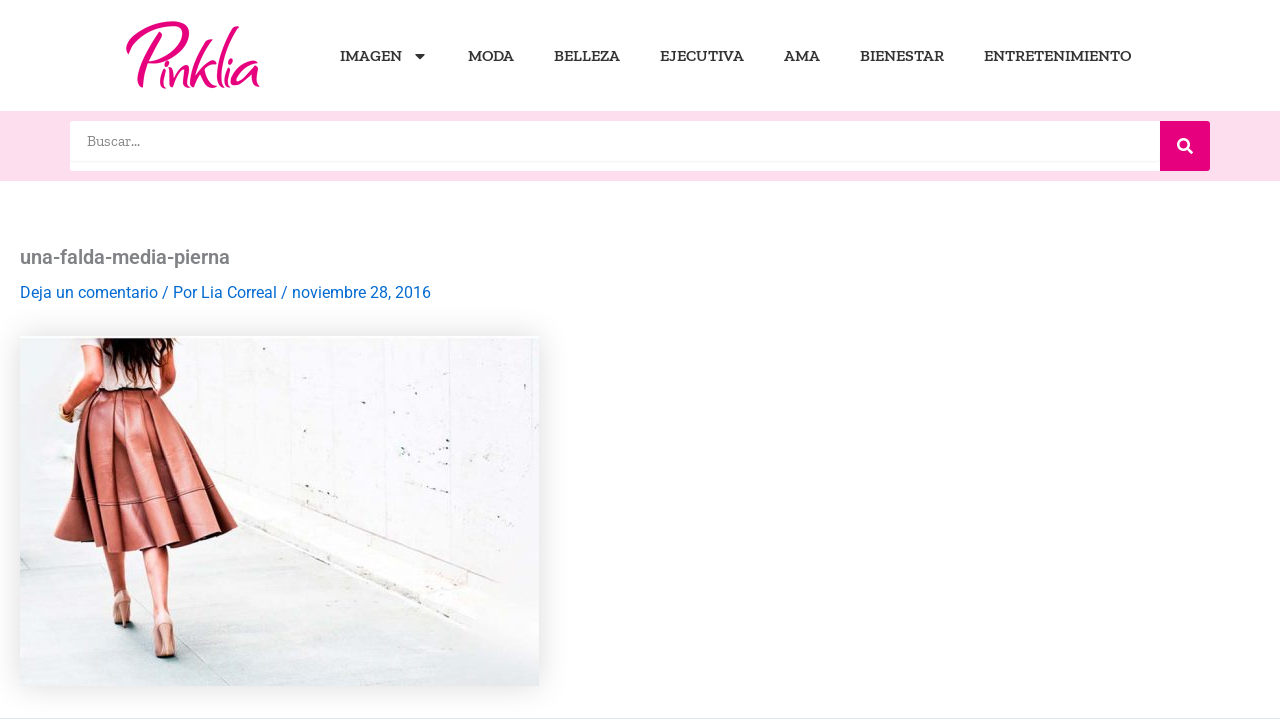

--- FILE ---
content_type: text/css
request_url: https://www.pinklia.com/wp-content/uploads/elementor/css/A.post-14748.css,qver=1764747295.pagespeed.cf.CaBbbwrnV3.css
body_size: 890
content:
.elementor-14748 .elementor-element.elementor-element-98cc2c1{--display:flex;--flex-direction:row;--container-widget-width:initial;--container-widget-height:100%;--container-widget-flex-grow:1;--container-widget-align-self:stretch;--flex-wrap-mobile:wrap}.elementor-widget-image .widget-image-caption{color:var(--e-global-color-text);font-family:var( --e-global-typography-text-font-family ), Sans-serif;font-weight:var(--e-global-typography-text-font-weight)}.elementor-widget-nav-menu .elementor-nav-menu .elementor-item{font-family:var( --e-global-typography-primary-font-family ), Sans-serif;font-weight:var(--e-global-typography-primary-font-weight)}.elementor-widget-nav-menu .elementor-nav-menu--main .elementor-item{color:var(--e-global-color-text);fill:var(--e-global-color-text)}.elementor-widget-nav-menu .elementor-nav-menu--main .elementor-item:hover,.elementor-widget-nav-menu .elementor-nav-menu--main .elementor-item.elementor-item-active,.elementor-widget-nav-menu .elementor-nav-menu--main .elementor-item.highlighted,.elementor-widget-nav-menu .elementor-nav-menu--main .elementor-item:focus{color:var(--e-global-color-accent);fill:var(--e-global-color-accent)}.elementor-widget-nav-menu .elementor-nav-menu--main:not(.e--pointer-framed) .elementor-item:before,
					.elementor-widget-nav-menu .elementor-nav-menu--main:not(.e--pointer-framed) .elementor-item:after{background-color:var(--e-global-color-accent)}.elementor-widget-nav-menu .e--pointer-framed .elementor-item:before,.elementor-widget-nav-menu .e--pointer-framed .elementor-item:after{border-color:var(--e-global-color-accent)}.elementor-widget-nav-menu{--e-nav-menu-divider-color:var(--e-global-color-text)}.elementor-widget-nav-menu .elementor-nav-menu--dropdown .elementor-item,.elementor-widget-nav-menu .elementor-nav-menu--dropdown .elementor-sub-item{font-family:var( --e-global-typography-accent-font-family ), Sans-serif;font-weight:var(--e-global-typography-accent-font-weight)}.elementor-14748 .elementor-element.elementor-element-bee1b93.elementor-element{--align-self:center}.elementor-14748 .elementor-element.elementor-element-bee1b93 .elementor-menu-toggle{margin:0 auto}.elementor-14748 .elementor-element.elementor-element-61bfddb{--display:flex;--flex-direction:column;--container-widget-width:100%;--container-widget-height:initial;--container-widget-flex-grow:0;--container-widget-align-self:initial;--flex-wrap-mobile:wrap}.elementor-14748 .elementor-element.elementor-element-61bfddb:not(.elementor-motion-effects-element-type-background), .elementor-14748 .elementor-element.elementor-element-61bfddb > .elementor-motion-effects-container > .elementor-motion-effects-layer{background-color:#E6007E21}.elementor-widget-search-form input[type="search"].elementor-search-form__input{font-family:var( --e-global-typography-text-font-family ), Sans-serif;font-weight:var(--e-global-typography-text-font-weight)}.elementor-widget-search-form .elementor-search-form__input,.elementor-widget-search-form .elementor-search-form__icon,.elementor-widget-search-form .elementor-lightbox .dialog-lightbox-close-button,.elementor-widget-search-form .elementor-lightbox .dialog-lightbox-close-button:hover,.elementor-widget-search-form.elementor-search-form--skin-full_screen input[type="search"].elementor-search-form__input{color:var(--e-global-color-text);fill:var(--e-global-color-text)}.elementor-widget-search-form .elementor-search-form__submit{font-family:var( --e-global-typography-text-font-family ), Sans-serif;font-weight:var(--e-global-typography-text-font-weight);background-color:var(--e-global-color-secondary)}.elementor-14748 .elementor-element.elementor-element-67305aa .elementor-search-form__container{min-height:50px}.elementor-14748 .elementor-element.elementor-element-67305aa .elementor-search-form__submit{min-width:50px;background-color:var(--e-global-color-primary)}body:not(.rtl) .elementor-14748 .elementor-element.elementor-element-67305aa .elementor-search-form__icon{padding-left:calc(50px / 3)}body.rtl .elementor-14748 .elementor-element.elementor-element-67305aa .elementor-search-form__icon{padding-right:calc(50px / 3)}.elementor-14748 .elementor-element.elementor-element-67305aa .elementor-search-form__input,.elementor-14748 .elementor-element.elementor-element-67305aa.elementor-search-form--button-type-text .elementor-search-form__submit{padding-left:calc(50px / 3);padding-right:calc(50px / 3)}.elementor-14748 .elementor-element.elementor-element-67305aa:not(.elementor-search-form--skin-full_screen) .elementor-search-form__container{background-color:#fff;border-radius:3px}.elementor-14748 .elementor-element.elementor-element-67305aa.elementor-search-form--skin-full_screen input[type="search"].elementor-search-form__input{background-color:#fff;border-radius:3px}.elementor-theme-builder-content-area{height:400px}.elementor-location-header:before,.elementor-location-footer:before{content:"";display:table;clear:both}

--- FILE ---
content_type: text/css
request_url: https://www.pinklia.com/wp-content/uploads/elementor/css/post-14756.css?ver=1764747295
body_size: 2498
content:
.elementor-14756 .elementor-element.elementor-element-1393bba7{--display:flex;--min-height:600px;--flex-direction:row;--container-widget-width:calc( ( 1 - var( --container-widget-flex-grow ) ) * 100% );--container-widget-height:100%;--container-widget-flex-grow:1;--container-widget-align-self:stretch;--flex-wrap-mobile:wrap;--align-items:stretch;--gap:0px 0px;--row-gap:0px;--column-gap:0px;--padding-top:0px;--padding-bottom:0px;--padding-left:0px;--padding-right:0px;}.elementor-14756 .elementor-element.elementor-element-34d425fe{--display:flex;--justify-content:center;--padding-top:0%;--padding-bottom:0%;--padding-left:8%;--padding-right:10%;}.elementor-14756 .elementor-element.elementor-element-34d425fe:not(.elementor-motion-effects-element-type-background), .elementor-14756 .elementor-element.elementor-element-34d425fe > .elementor-motion-effects-container > .elementor-motion-effects-layer{background-color:#E6007E0A;}.elementor-widget-heading .elementor-heading-title{font-family:var( --e-global-typography-primary-font-family ), Sans-serif;font-weight:var( --e-global-typography-primary-font-weight );color:var( --e-global-color-primary );}.elementor-14756 .elementor-element.elementor-element-6764b1d4 .elementor-heading-title{font-size:14px;font-weight:300;text-transform:uppercase;font-style:normal;text-decoration:none;line-height:1.3em;letter-spacing:1.53px;color:#000000;}.elementor-14756 .elementor-element.elementor-element-7e919373 .elementor-heading-title{font-size:85px;font-weight:400;text-transform:uppercase;font-style:normal;text-decoration:none;line-height:1.2em;letter-spacing:4.25px;color:var( --e-global-color-primary );}.elementor-widget-button .elementor-button{background-color:var( --e-global-color-accent );font-family:var( --e-global-typography-accent-font-family ), Sans-serif;font-weight:var( --e-global-typography-accent-font-weight );}.elementor-14756 .elementor-element.elementor-element-7e05ad55 .elementor-button{background-color:#FFFFFF00;font-size:14px;font-weight:300;text-transform:uppercase;font-style:normal;text-decoration:none;line-height:1.3em;letter-spacing:1.53px;fill:#000000;color:#000000;padding:0px 0px 0px 0px;}.elementor-14756 .elementor-element.elementor-element-7e05ad55 .elementor-button:hover, .elementor-14756 .elementor-element.elementor-element-7e05ad55 .elementor-button:focus{color:#626060;}.elementor-14756 .elementor-element.elementor-element-7e05ad55 .elementor-button:hover svg, .elementor-14756 .elementor-element.elementor-element-7e05ad55 .elementor-button:focus svg{fill:#626060;}.elementor-14756 .elementor-element.elementor-element-05fc004 .elementor-button{background-color:#FFFFFF00;font-size:14px;font-weight:300;text-transform:uppercase;font-style:normal;text-decoration:none;line-height:1.3em;letter-spacing:1.53px;fill:#000000;color:#000000;padding:0px 0px 0px 0px;}.elementor-14756 .elementor-element.elementor-element-05fc004 .elementor-button:hover, .elementor-14756 .elementor-element.elementor-element-05fc004 .elementor-button:focus{color:#626060;}.elementor-14756 .elementor-element.elementor-element-05fc004 .elementor-button:hover svg, .elementor-14756 .elementor-element.elementor-element-05fc004 .elementor-button:focus svg{fill:#626060;}.elementor-widget-icon-list .elementor-icon-list-item:not(:last-child):after{border-color:var( --e-global-color-text );}.elementor-widget-icon-list .elementor-icon-list-icon i{color:var( --e-global-color-primary );}.elementor-widget-icon-list .elementor-icon-list-icon svg{fill:var( --e-global-color-primary );}.elementor-widget-icon-list .elementor-icon-list-item > .elementor-icon-list-text, .elementor-widget-icon-list .elementor-icon-list-item > a{font-family:var( --e-global-typography-text-font-family ), Sans-serif;font-weight:var( --e-global-typography-text-font-weight );}.elementor-widget-icon-list .elementor-icon-list-text{color:var( --e-global-color-secondary );}.elementor-14756 .elementor-element.elementor-element-57876b9 .elementor-icon-list-icon i{transition:color 0.3s;}.elementor-14756 .elementor-element.elementor-element-57876b9 .elementor-icon-list-icon svg{transition:fill 0.3s;}.elementor-14756 .elementor-element.elementor-element-57876b9{--e-icon-list-icon-size:14px;--icon-vertical-offset:0px;}.elementor-14756 .elementor-element.elementor-element-57876b9 .elementor-icon-list-text{transition:color 0.3s;}.elementor-14756 .elementor-element.elementor-element-8ad6a26 .elementor-heading-title{font-family:"Zilla Slab", Sans-serif;font-size:18px;font-weight:600;}.elementor-14756 .elementor-element.elementor-element-6e0d729e{--display:flex;--padding-top:0px;--padding-bottom:0px;--padding-left:0px;--padding-right:0px;}.elementor-14756 .elementor-element.elementor-element-6e0d729e:not(.elementor-motion-effects-element-type-background), .elementor-14756 .elementor-element.elementor-element-6e0d729e > .elementor-motion-effects-container > .elementor-motion-effects-layer{background-image:url("https://www.pinklia.com/wp-content/uploads/2024/05/lia-imagen-armonia-correal.jpg");background-position:center center;background-repeat:no-repeat;background-size:cover;}.elementor-14756 .elementor-element.elementor-element-15e9771e{--display:flex;--flex-direction:row;--container-widget-width:calc( ( 1 - var( --container-widget-flex-grow ) ) * 100% );--container-widget-height:100%;--container-widget-flex-grow:1;--container-widget-align-self:stretch;--flex-wrap-mobile:wrap;--align-items:stretch;--gap:0px 0px;--row-gap:0px;--column-gap:0px;--padding-top:5%;--padding-bottom:3%;--padding-left:5%;--padding-right:5%;}.elementor-14756 .elementor-element.elementor-element-14f5a8f2{--display:flex;--padding-top:0px;--padding-bottom:0px;--padding-left:0px;--padding-right:0px;}.elementor-widget-image .widget-image-caption{color:var( --e-global-color-text );font-family:var( --e-global-typography-text-font-family ), Sans-serif;font-weight:var( --e-global-typography-text-font-weight );}.elementor-14756 .elementor-element.elementor-element-5d6c08be{text-align:left;}.elementor-14756 .elementor-element.elementor-element-5d6c08be img{width:100%;}.elementor-14756 .elementor-element.elementor-element-65a7f956{--display:flex;--gap:10px 10px;--row-gap:10px;--column-gap:10px;--padding-top:0px;--padding-bottom:0px;--padding-left:0px;--padding-right:0px;}.elementor-14756 .elementor-element.elementor-element-7b9f3976 .elementor-heading-title{font-family:"Anton", Sans-serif;font-size:20px;font-weight:400;text-transform:uppercase;font-style:normal;text-decoration:none;line-height:25px;letter-spacing:1px;color:var( --e-global-color-primary );}.elementor-widget-nav-menu .elementor-nav-menu .elementor-item{font-family:var( --e-global-typography-primary-font-family ), Sans-serif;font-weight:var( --e-global-typography-primary-font-weight );}.elementor-widget-nav-menu .elementor-nav-menu--main .elementor-item{color:var( --e-global-color-text );fill:var( --e-global-color-text );}.elementor-widget-nav-menu .elementor-nav-menu--main .elementor-item:hover,
					.elementor-widget-nav-menu .elementor-nav-menu--main .elementor-item.elementor-item-active,
					.elementor-widget-nav-menu .elementor-nav-menu--main .elementor-item.highlighted,
					.elementor-widget-nav-menu .elementor-nav-menu--main .elementor-item:focus{color:var( --e-global-color-accent );fill:var( --e-global-color-accent );}.elementor-widget-nav-menu .elementor-nav-menu--main:not(.e--pointer-framed) .elementor-item:before,
					.elementor-widget-nav-menu .elementor-nav-menu--main:not(.e--pointer-framed) .elementor-item:after{background-color:var( --e-global-color-accent );}.elementor-widget-nav-menu .e--pointer-framed .elementor-item:before,
					.elementor-widget-nav-menu .e--pointer-framed .elementor-item:after{border-color:var( --e-global-color-accent );}.elementor-widget-nav-menu{--e-nav-menu-divider-color:var( --e-global-color-text );}.elementor-widget-nav-menu .elementor-nav-menu--dropdown .elementor-item, .elementor-widget-nav-menu .elementor-nav-menu--dropdown  .elementor-sub-item{font-family:var( --e-global-typography-accent-font-family ), Sans-serif;font-weight:var( --e-global-typography-accent-font-weight );}.elementor-14756 .elementor-element.elementor-element-61a23021 .elementor-nav-menu .elementor-item{font-family:"Roboto", Sans-serif;font-size:16px;font-weight:300;text-transform:none;font-style:normal;text-decoration:none;line-height:1.6em;letter-spacing:-0.45px;}.elementor-14756 .elementor-element.elementor-element-61a23021 .elementor-nav-menu--main .elementor-item{color:#000000;fill:#000000;padding-left:0px;padding-right:0px;padding-top:0px;padding-bottom:0px;}.elementor-14756 .elementor-element.elementor-element-61a23021 .elementor-nav-menu--main .elementor-item:hover,
					.elementor-14756 .elementor-element.elementor-element-61a23021 .elementor-nav-menu--main .elementor-item.elementor-item-active,
					.elementor-14756 .elementor-element.elementor-element-61a23021 .elementor-nav-menu--main .elementor-item.highlighted,
					.elementor-14756 .elementor-element.elementor-element-61a23021 .elementor-nav-menu--main .elementor-item:focus{color:#626060;fill:#626060;}.elementor-14756 .elementor-element.elementor-element-61a23021 .elementor-nav-menu--main .elementor-item.elementor-item-active{color:#000000;}.elementor-14756 .elementor-element.elementor-element-61a23021{--e-nav-menu-horizontal-menu-item-margin:calc( 3px / 2 );}.elementor-14756 .elementor-element.elementor-element-61a23021 .elementor-nav-menu--main:not(.elementor-nav-menu--layout-horizontal) .elementor-nav-menu > li:not(:last-child){margin-bottom:3px;}.elementor-14756 .elementor-element.elementor-element-39f849ae{--display:flex;--gap:10px 10px;--row-gap:10px;--column-gap:10px;--padding-top:0px;--padding-bottom:0px;--padding-left:0px;--padding-right:0px;}.elementor-14756 .elementor-element.elementor-element-395d868d .elementor-heading-title{font-family:"Anton", Sans-serif;font-size:20px;font-weight:400;text-transform:uppercase;font-style:normal;text-decoration:none;line-height:25px;letter-spacing:1px;color:var( --e-global-color-primary );}.elementor-widget-text-editor{font-family:var( --e-global-typography-text-font-family ), Sans-serif;font-weight:var( --e-global-typography-text-font-weight );color:var( --e-global-color-text );}.elementor-widget-text-editor.elementor-drop-cap-view-stacked .elementor-drop-cap{background-color:var( --e-global-color-primary );}.elementor-widget-text-editor.elementor-drop-cap-view-framed .elementor-drop-cap, .elementor-widget-text-editor.elementor-drop-cap-view-default .elementor-drop-cap{color:var( --e-global-color-primary );border-color:var( --e-global-color-primary );}.elementor-14756 .elementor-element.elementor-element-69bd366e{font-family:"Roboto", Sans-serif;font-size:16px;font-weight:300;text-transform:none;font-style:normal;text-decoration:none;line-height:1.6em;letter-spacing:-0.45px;color:#000000;}.elementor-widget-form .elementor-field-group > label, .elementor-widget-form .elementor-field-subgroup label{color:var( --e-global-color-text );}.elementor-widget-form .elementor-field-group > label{font-family:var( --e-global-typography-text-font-family ), Sans-serif;font-weight:var( --e-global-typography-text-font-weight );}.elementor-widget-form .elementor-field-type-html{color:var( --e-global-color-text );font-family:var( --e-global-typography-text-font-family ), Sans-serif;font-weight:var( --e-global-typography-text-font-weight );}.elementor-widget-form .elementor-field-group .elementor-field{color:var( --e-global-color-text );}.elementor-widget-form .elementor-field-group .elementor-field, .elementor-widget-form .elementor-field-subgroup label{font-family:var( --e-global-typography-text-font-family ), Sans-serif;font-weight:var( --e-global-typography-text-font-weight );}.elementor-widget-form .elementor-button{font-family:var( --e-global-typography-accent-font-family ), Sans-serif;font-weight:var( --e-global-typography-accent-font-weight );}.elementor-widget-form .e-form__buttons__wrapper__button-next{background-color:var( --e-global-color-accent );}.elementor-widget-form .elementor-button[type="submit"]{background-color:var( --e-global-color-accent );}.elementor-widget-form .e-form__buttons__wrapper__button-previous{background-color:var( --e-global-color-accent );}.elementor-widget-form .elementor-message{font-family:var( --e-global-typography-text-font-family ), Sans-serif;font-weight:var( --e-global-typography-text-font-weight );}.elementor-widget-form .e-form__indicators__indicator, .elementor-widget-form .e-form__indicators__indicator__label{font-family:var( --e-global-typography-accent-font-family ), Sans-serif;font-weight:var( --e-global-typography-accent-font-weight );}.elementor-widget-form{--e-form-steps-indicator-inactive-primary-color:var( --e-global-color-text );--e-form-steps-indicator-active-primary-color:var( --e-global-color-accent );--e-form-steps-indicator-completed-primary-color:var( --e-global-color-accent );--e-form-steps-indicator-progress-color:var( --e-global-color-accent );--e-form-steps-indicator-progress-background-color:var( --e-global-color-text );--e-form-steps-indicator-progress-meter-color:var( --e-global-color-text );}.elementor-widget-form .e-form__indicators__indicator__progress__meter{font-family:var( --e-global-typography-accent-font-family ), Sans-serif;font-weight:var( --e-global-typography-accent-font-weight );}.elementor-14756 .elementor-element.elementor-element-2541167f .elementor-field-group{padding-right:calc( 10px/2 );padding-left:calc( 10px/2 );margin-bottom:10px;}.elementor-14756 .elementor-element.elementor-element-2541167f .elementor-form-fields-wrapper{margin-left:calc( -10px/2 );margin-right:calc( -10px/2 );margin-bottom:-10px;}.elementor-14756 .elementor-element.elementor-element-2541167f .elementor-field-group.recaptcha_v3-bottomleft, .elementor-14756 .elementor-element.elementor-element-2541167f .elementor-field-group.recaptcha_v3-bottomright{margin-bottom:0;}body.rtl .elementor-14756 .elementor-element.elementor-element-2541167f .elementor-labels-inline .elementor-field-group > label{padding-left:0px;}body:not(.rtl) .elementor-14756 .elementor-element.elementor-element-2541167f .elementor-labels-inline .elementor-field-group > label{padding-right:0px;}body .elementor-14756 .elementor-element.elementor-element-2541167f .elementor-labels-above .elementor-field-group > label{padding-bottom:0px;}.elementor-14756 .elementor-element.elementor-element-2541167f .elementor-field-type-html{padding-bottom:0px;}.elementor-14756 .elementor-element.elementor-element-2541167f .elementor-field-group .elementor-field{color:#000000;}.elementor-14756 .elementor-element.elementor-element-2541167f .elementor-field-group .elementor-field, .elementor-14756 .elementor-element.elementor-element-2541167f .elementor-field-subgroup label{font-family:"Roboto", Sans-serif;font-size:16px;font-weight:300;text-transform:none;font-style:normal;text-decoration:none;line-height:1.6em;letter-spacing:-0.45px;}.elementor-14756 .elementor-element.elementor-element-2541167f .elementor-field-group .elementor-field:not(.elementor-select-wrapper){border-color:#626060;border-width:0px 0px 1px 0px;border-radius:0px 0px 0px 0px;}.elementor-14756 .elementor-element.elementor-element-2541167f .elementor-field-group .elementor-select-wrapper select{border-color:#626060;border-width:0px 0px 1px 0px;border-radius:0px 0px 0px 0px;}.elementor-14756 .elementor-element.elementor-element-2541167f .elementor-field-group .elementor-select-wrapper::before{color:#626060;}.elementor-14756 .elementor-element.elementor-element-2541167f .elementor-button{font-family:"Roboto", Sans-serif;font-size:14px;font-weight:300;text-transform:uppercase;font-style:normal;text-decoration:none;line-height:1.3em;letter-spacing:1.53px;padding:0px 0px 0px 0px;}.elementor-14756 .elementor-element.elementor-element-2541167f .e-form__buttons__wrapper__button-next{background-color:#FFFFFF00;color:#000000;}.elementor-14756 .elementor-element.elementor-element-2541167f .elementor-button[type="submit"]{background-color:#FFFFFF00;color:#000000;}.elementor-14756 .elementor-element.elementor-element-2541167f .elementor-button[type="submit"] svg *{fill:#000000;}.elementor-14756 .elementor-element.elementor-element-2541167f .e-form__buttons__wrapper__button-previous{color:#ffffff;}.elementor-14756 .elementor-element.elementor-element-2541167f .e-form__buttons__wrapper__button-next:hover{color:#626060;}.elementor-14756 .elementor-element.elementor-element-2541167f .elementor-button[type="submit"]:hover{color:#626060;}.elementor-14756 .elementor-element.elementor-element-2541167f .elementor-button[type="submit"]:hover svg *{fill:#626060;}.elementor-14756 .elementor-element.elementor-element-2541167f .e-form__buttons__wrapper__button-previous:hover{color:#ffffff;}.elementor-14756 .elementor-element.elementor-element-2541167f .elementor-message{font-family:"Roboto", Sans-serif;font-size:16px;font-weight:300;text-transform:none;font-style:normal;text-decoration:none;line-height:1.6em;letter-spacing:-0.45px;}.elementor-14756 .elementor-element.elementor-element-2541167f .elementor-message.elementor-message-success{color:#000000;}.elementor-14756 .elementor-element.elementor-element-2541167f .elementor-message.elementor-message-danger{color:#000000;}.elementor-14756 .elementor-element.elementor-element-2541167f .elementor-message.elementor-help-inline{color:#000000;}.elementor-14756 .elementor-element.elementor-element-2541167f{--e-form-steps-indicators-spacing:20px;--e-form-steps-indicator-padding:30px;--e-form-steps-indicator-inactive-secondary-color:#ffffff;--e-form-steps-indicator-active-secondary-color:#ffffff;--e-form-steps-indicator-completed-secondary-color:#ffffff;--e-form-steps-divider-width:1px;--e-form-steps-divider-gap:10px;}.elementor-14756 .elementor-element.elementor-element-69d5a04c{--display:flex;--min-height:50px;--flex-direction:row;--container-widget-width:calc( ( 1 - var( --container-widget-flex-grow ) ) * 100% );--container-widget-height:100%;--container-widget-flex-grow:1;--container-widget-align-self:stretch;--flex-wrap-mobile:wrap;--justify-content:center;--align-items:center;--gap:0px 0px;--row-gap:0px;--column-gap:0px;--padding-top:0%;--padding-bottom:0%;--padding-left:5%;--padding-right:5%;}.elementor-14756 .elementor-element.elementor-element-69d5a04c:not(.elementor-motion-effects-element-type-background), .elementor-14756 .elementor-element.elementor-element-69d5a04c > .elementor-motion-effects-container > .elementor-motion-effects-layer{background-color:var( --e-global-color-primary );}.elementor-14756 .elementor-element.elementor-element-70d8eed6{text-align:center;}.elementor-14756 .elementor-element.elementor-element-70d8eed6 .elementor-heading-title{font-family:"Roboto", Sans-serif;font-size:16px;font-weight:300;text-transform:none;font-style:normal;text-decoration:none;line-height:1.6em;letter-spacing:-0.45px;color:#FFFFFF;}.elementor-theme-builder-content-area{height:400px;}.elementor-location-header:before, .elementor-location-footer:before{content:"";display:table;clear:both;}@media(min-width:768px){.elementor-14756 .elementor-element.elementor-element-6e0d729e{--width:55%;}}@media(max-width:1024px){.elementor-14756 .elementor-element.elementor-element-7e919373 .elementor-heading-title{font-size:45px;}.elementor-14756 .elementor-element.elementor-element-15e9771e{--flex-direction:row;--container-widget-width:initial;--container-widget-height:100%;--container-widget-flex-grow:1;--container-widget-align-self:stretch;--flex-wrap-mobile:wrap;--justify-content:space-between;--gap:48px 48px;--row-gap:48px;--column-gap:48px;--flex-wrap:wrap;}.elementor-14756 .elementor-element.elementor-element-14f5a8f2.e-con{--align-self:flex-start;}.elementor-14756 .elementor-element.elementor-element-61a23021 .elementor-nav-menu .elementor-item{font-size:14px;}.elementor-14756 .elementor-element.elementor-element-69bd366e{font-size:14px;}.elementor-14756 .elementor-element.elementor-element-2541167f .elementor-field-group .elementor-field, .elementor-14756 .elementor-element.elementor-element-2541167f .elementor-field-subgroup label{font-size:14px;}.elementor-14756 .elementor-element.elementor-element-2541167f .elementor-message{font-size:14px;}.elementor-14756 .elementor-element.elementor-element-70d8eed6 .elementor-heading-title{font-size:14px;}}@media(max-width:767px){.elementor-14756 .elementor-element.elementor-element-7e919373 .elementor-heading-title{font-size:32px;letter-spacing:3.25px;}.elementor-14756 .elementor-element.elementor-element-15e9771e{--padding-top:15%;--padding-bottom:5%;--padding-left:5%;--padding-right:5%;}}@media(max-width:1024px) and (min-width:768px){.elementor-14756 .elementor-element.elementor-element-34d425fe{--width:55%;}.elementor-14756 .elementor-element.elementor-element-6e0d729e{--width:45%;}.elementor-14756 .elementor-element.elementor-element-14f5a8f2{--width:100%;}.elementor-14756 .elementor-element.elementor-element-65a7f956{--width:45%;}.elementor-14756 .elementor-element.elementor-element-39f849ae{--width:45%;}}